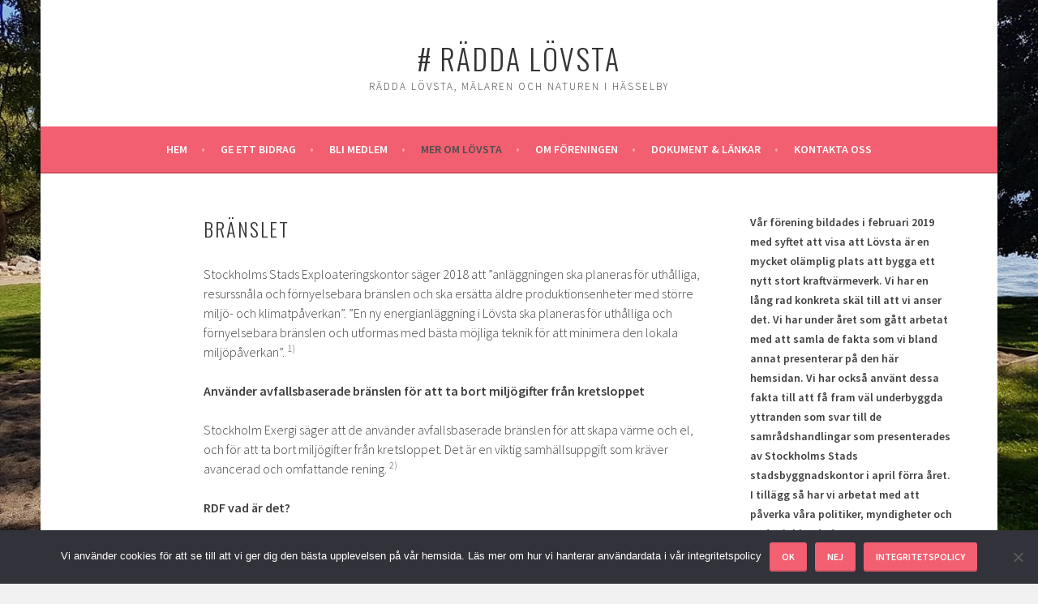

--- FILE ---
content_type: text/html; charset=UTF-8
request_url: https://raddalovsta.se/mer-om-lovsta/branslet/
body_size: 20364
content:
<!DOCTYPE html>
<html lang="sv-SE">
<head>
<meta charset="UTF-8">
<meta name="viewport" content="width=device-width, initial-scale=1">
<link rel="profile" href="http://gmpg.org/xfn/11">
<link rel="pingback" href="https://raddalovsta.se/xmlrpc.php">
<meta name='robots' content='index, follow, max-image-preview:large, max-snippet:-1, max-video-preview:-1' />

	<!-- This site is optimized with the Yoast SEO plugin v26.8 - https://yoast.com/product/yoast-seo-wordpress/ -->
	<title>Bränslet - # rädda lövsta</title>
	<link rel="canonical" href="https://raddalovsta.se/mer-om-lovsta/branslet/" />
	<meta property="og:locale" content="sv_SE" />
	<meta property="og:type" content="article" />
	<meta property="og:title" content="Bränslet - # rädda lövsta" />
	<meta property="og:description" content="Stockholms Stads Exploateringskontor säger 2018 att ”anläggningen ska planeras för uthålliga, resurssnåla och förnyelsebara bränslen och ska ersätta äldre produktionsenheter med större miljö- och klimatpåverkan”. ”En ny energianläggning i Lövsta ska planeras för uthålliga och förnyelsebara bränslen och utformas med bästa möjliga teknik för att minimera den lokala miljöpåverkan”. 1) Använder avfallsbaserade bränslen för att &hellip; Fortsätt läsa Bränslet" />
	<meta property="og:url" content="https://raddalovsta.se/mer-om-lovsta/branslet/" />
	<meta property="og:site_name" content="# rädda lövsta" />
	<meta property="article:publisher" content="https://www.facebook.com/RaddaLovsta/" />
	<meta property="article:modified_time" content="2019-05-16T16:52:28+00:00" />
	<meta property="og:image" content="https://usercontent.one/wp/raddalovsta.se/wp-content/uploads/2019/04/brn1.png" />
	<meta name="twitter:card" content="summary_large_image" />
	<meta name="twitter:label1" content="Beräknad lästid" />
	<meta name="twitter:data1" content="5 minuter" />
	<script type="application/ld+json" class="yoast-schema-graph">{"@context":"https://schema.org","@graph":[{"@type":"WebPage","@id":"https://raddalovsta.se/mer-om-lovsta/branslet/","url":"https://raddalovsta.se/mer-om-lovsta/branslet/","name":"Bränslet - # rädda lövsta","isPartOf":{"@id":"https://raddalovsta.se/#website"},"primaryImageOfPage":{"@id":"https://raddalovsta.se/mer-om-lovsta/branslet/#primaryimage"},"image":{"@id":"https://raddalovsta.se/mer-om-lovsta/branslet/#primaryimage"},"thumbnailUrl":"https://raddalovsta.se/wp-content/uploads/2019/04/brn1.png","datePublished":"2019-04-27T19:43:49+00:00","dateModified":"2019-05-16T16:52:28+00:00","breadcrumb":{"@id":"https://raddalovsta.se/mer-om-lovsta/branslet/#breadcrumb"},"inLanguage":"sv-SE","potentialAction":[{"@type":"ReadAction","target":["https://raddalovsta.se/mer-om-lovsta/branslet/"]}]},{"@type":"ImageObject","inLanguage":"sv-SE","@id":"https://raddalovsta.se/mer-om-lovsta/branslet/#primaryimage","url":"https://raddalovsta.se/wp-content/uploads/2019/04/brn1.png","contentUrl":"https://raddalovsta.se/wp-content/uploads/2019/04/brn1.png","width":502,"height":306},{"@type":"BreadcrumbList","@id":"https://raddalovsta.se/mer-om-lovsta/branslet/#breadcrumb","itemListElement":[{"@type":"ListItem","position":1,"name":"Hem","item":"https://raddalovsta.se/"},{"@type":"ListItem","position":2,"name":"Mer om lövsta","item":"https://raddalovsta.se/mer-om-lovsta/"},{"@type":"ListItem","position":3,"name":"Bränslet"}]},{"@type":"WebSite","@id":"https://raddalovsta.se/#website","url":"https://raddalovsta.se/","name":"# rädda lövsta","description":"RÄDDA LÖVSTA, MÄLAREN OCH NATUREN I HÄSSELBY","potentialAction":[{"@type":"SearchAction","target":{"@type":"EntryPoint","urlTemplate":"https://raddalovsta.se/?s={search_term_string}"},"query-input":{"@type":"PropertyValueSpecification","valueRequired":true,"valueName":"search_term_string"}}],"inLanguage":"sv-SE"}]}</script>
	<!-- / Yoast SEO plugin. -->


<link rel='dns-prefetch' href='//fonts.googleapis.com' />
<link rel="alternate" type="application/rss+xml" title="# rädda lövsta &raquo; Webbflöde" href="https://raddalovsta.se/feed/" />
<link rel="alternate" type="application/rss+xml" title="# rädda lövsta &raquo; Kommentarsflöde" href="https://raddalovsta.se/comments/feed/" />
<link rel="alternate" title="oEmbed (JSON)" type="application/json+oembed" href="https://raddalovsta.se/wp-json/oembed/1.0/embed?url=https%3A%2F%2Fraddalovsta.se%2Fmer-om-lovsta%2Fbranslet%2F" />
<link rel="alternate" title="oEmbed (XML)" type="text/xml+oembed" href="https://raddalovsta.se/wp-json/oembed/1.0/embed?url=https%3A%2F%2Fraddalovsta.se%2Fmer-om-lovsta%2Fbranslet%2F&#038;format=xml" />
<style id='wp-img-auto-sizes-contain-inline-css' type='text/css'>
img:is([sizes=auto i],[sizes^="auto," i]){contain-intrinsic-size:3000px 1500px}
/*# sourceURL=wp-img-auto-sizes-contain-inline-css */
</style>
<style id='wp-emoji-styles-inline-css' type='text/css'>

	img.wp-smiley, img.emoji {
		display: inline !important;
		border: none !important;
		box-shadow: none !important;
		height: 1em !important;
		width: 1em !important;
		margin: 0 0.07em !important;
		vertical-align: -0.1em !important;
		background: none !important;
		padding: 0 !important;
	}
/*# sourceURL=wp-emoji-styles-inline-css */
</style>
<style id='wp-block-library-inline-css' type='text/css'>
:root{--wp-block-synced-color:#7a00df;--wp-block-synced-color--rgb:122,0,223;--wp-bound-block-color:var(--wp-block-synced-color);--wp-editor-canvas-background:#ddd;--wp-admin-theme-color:#007cba;--wp-admin-theme-color--rgb:0,124,186;--wp-admin-theme-color-darker-10:#006ba1;--wp-admin-theme-color-darker-10--rgb:0,107,160.5;--wp-admin-theme-color-darker-20:#005a87;--wp-admin-theme-color-darker-20--rgb:0,90,135;--wp-admin-border-width-focus:2px}@media (min-resolution:192dpi){:root{--wp-admin-border-width-focus:1.5px}}.wp-element-button{cursor:pointer}:root .has-very-light-gray-background-color{background-color:#eee}:root .has-very-dark-gray-background-color{background-color:#313131}:root .has-very-light-gray-color{color:#eee}:root .has-very-dark-gray-color{color:#313131}:root .has-vivid-green-cyan-to-vivid-cyan-blue-gradient-background{background:linear-gradient(135deg,#00d084,#0693e3)}:root .has-purple-crush-gradient-background{background:linear-gradient(135deg,#34e2e4,#4721fb 50%,#ab1dfe)}:root .has-hazy-dawn-gradient-background{background:linear-gradient(135deg,#faaca8,#dad0ec)}:root .has-subdued-olive-gradient-background{background:linear-gradient(135deg,#fafae1,#67a671)}:root .has-atomic-cream-gradient-background{background:linear-gradient(135deg,#fdd79a,#004a59)}:root .has-nightshade-gradient-background{background:linear-gradient(135deg,#330968,#31cdcf)}:root .has-midnight-gradient-background{background:linear-gradient(135deg,#020381,#2874fc)}:root{--wp--preset--font-size--normal:16px;--wp--preset--font-size--huge:42px}.has-regular-font-size{font-size:1em}.has-larger-font-size{font-size:2.625em}.has-normal-font-size{font-size:var(--wp--preset--font-size--normal)}.has-huge-font-size{font-size:var(--wp--preset--font-size--huge)}.has-text-align-center{text-align:center}.has-text-align-left{text-align:left}.has-text-align-right{text-align:right}.has-fit-text{white-space:nowrap!important}#end-resizable-editor-section{display:none}.aligncenter{clear:both}.items-justified-left{justify-content:flex-start}.items-justified-center{justify-content:center}.items-justified-right{justify-content:flex-end}.items-justified-space-between{justify-content:space-between}.screen-reader-text{border:0;clip-path:inset(50%);height:1px;margin:-1px;overflow:hidden;padding:0;position:absolute;width:1px;word-wrap:normal!important}.screen-reader-text:focus{background-color:#ddd;clip-path:none;color:#444;display:block;font-size:1em;height:auto;left:5px;line-height:normal;padding:15px 23px 14px;text-decoration:none;top:5px;width:auto;z-index:100000}html :where(.has-border-color){border-style:solid}html :where([style*=border-top-color]){border-top-style:solid}html :where([style*=border-right-color]){border-right-style:solid}html :where([style*=border-bottom-color]){border-bottom-style:solid}html :where([style*=border-left-color]){border-left-style:solid}html :where([style*=border-width]){border-style:solid}html :where([style*=border-top-width]){border-top-style:solid}html :where([style*=border-right-width]){border-right-style:solid}html :where([style*=border-bottom-width]){border-bottom-style:solid}html :where([style*=border-left-width]){border-left-style:solid}html :where(img[class*=wp-image-]){height:auto;max-width:100%}:where(figure){margin:0 0 1em}html :where(.is-position-sticky){--wp-admin--admin-bar--position-offset:var(--wp-admin--admin-bar--height,0px)}@media screen and (max-width:600px){html :where(.is-position-sticky){--wp-admin--admin-bar--position-offset:0px}}

/*# sourceURL=wp-block-library-inline-css */
</style><style id='wp-block-image-inline-css' type='text/css'>
.wp-block-image>a,.wp-block-image>figure>a{display:inline-block}.wp-block-image img{box-sizing:border-box;height:auto;max-width:100%;vertical-align:bottom}@media not (prefers-reduced-motion){.wp-block-image img.hide{visibility:hidden}.wp-block-image img.show{animation:show-content-image .4s}}.wp-block-image[style*=border-radius] img,.wp-block-image[style*=border-radius]>a{border-radius:inherit}.wp-block-image.has-custom-border img{box-sizing:border-box}.wp-block-image.aligncenter{text-align:center}.wp-block-image.alignfull>a,.wp-block-image.alignwide>a{width:100%}.wp-block-image.alignfull img,.wp-block-image.alignwide img{height:auto;width:100%}.wp-block-image .aligncenter,.wp-block-image .alignleft,.wp-block-image .alignright,.wp-block-image.aligncenter,.wp-block-image.alignleft,.wp-block-image.alignright{display:table}.wp-block-image .aligncenter>figcaption,.wp-block-image .alignleft>figcaption,.wp-block-image .alignright>figcaption,.wp-block-image.aligncenter>figcaption,.wp-block-image.alignleft>figcaption,.wp-block-image.alignright>figcaption{caption-side:bottom;display:table-caption}.wp-block-image .alignleft{float:left;margin:.5em 1em .5em 0}.wp-block-image .alignright{float:right;margin:.5em 0 .5em 1em}.wp-block-image .aligncenter{margin-left:auto;margin-right:auto}.wp-block-image :where(figcaption){margin-bottom:1em;margin-top:.5em}.wp-block-image.is-style-circle-mask img{border-radius:9999px}@supports ((-webkit-mask-image:none) or (mask-image:none)) or (-webkit-mask-image:none){.wp-block-image.is-style-circle-mask img{border-radius:0;-webkit-mask-image:url('data:image/svg+xml;utf8,<svg viewBox="0 0 100 100" xmlns="http://www.w3.org/2000/svg"><circle cx="50" cy="50" r="50"/></svg>');mask-image:url('data:image/svg+xml;utf8,<svg viewBox="0 0 100 100" xmlns="http://www.w3.org/2000/svg"><circle cx="50" cy="50" r="50"/></svg>');mask-mode:alpha;-webkit-mask-position:center;mask-position:center;-webkit-mask-repeat:no-repeat;mask-repeat:no-repeat;-webkit-mask-size:contain;mask-size:contain}}:root :where(.wp-block-image.is-style-rounded img,.wp-block-image .is-style-rounded img){border-radius:9999px}.wp-block-image figure{margin:0}.wp-lightbox-container{display:flex;flex-direction:column;position:relative}.wp-lightbox-container img{cursor:zoom-in}.wp-lightbox-container img:hover+button{opacity:1}.wp-lightbox-container button{align-items:center;backdrop-filter:blur(16px) saturate(180%);background-color:#5a5a5a40;border:none;border-radius:4px;cursor:zoom-in;display:flex;height:20px;justify-content:center;opacity:0;padding:0;position:absolute;right:16px;text-align:center;top:16px;width:20px;z-index:100}@media not (prefers-reduced-motion){.wp-lightbox-container button{transition:opacity .2s ease}}.wp-lightbox-container button:focus-visible{outline:3px auto #5a5a5a40;outline:3px auto -webkit-focus-ring-color;outline-offset:3px}.wp-lightbox-container button:hover{cursor:pointer;opacity:1}.wp-lightbox-container button:focus{opacity:1}.wp-lightbox-container button:focus,.wp-lightbox-container button:hover,.wp-lightbox-container button:not(:hover):not(:active):not(.has-background){background-color:#5a5a5a40;border:none}.wp-lightbox-overlay{box-sizing:border-box;cursor:zoom-out;height:100vh;left:0;overflow:hidden;position:fixed;top:0;visibility:hidden;width:100%;z-index:100000}.wp-lightbox-overlay .close-button{align-items:center;cursor:pointer;display:flex;justify-content:center;min-height:40px;min-width:40px;padding:0;position:absolute;right:calc(env(safe-area-inset-right) + 16px);top:calc(env(safe-area-inset-top) + 16px);z-index:5000000}.wp-lightbox-overlay .close-button:focus,.wp-lightbox-overlay .close-button:hover,.wp-lightbox-overlay .close-button:not(:hover):not(:active):not(.has-background){background:none;border:none}.wp-lightbox-overlay .lightbox-image-container{height:var(--wp--lightbox-container-height);left:50%;overflow:hidden;position:absolute;top:50%;transform:translate(-50%,-50%);transform-origin:top left;width:var(--wp--lightbox-container-width);z-index:9999999999}.wp-lightbox-overlay .wp-block-image{align-items:center;box-sizing:border-box;display:flex;height:100%;justify-content:center;margin:0;position:relative;transform-origin:0 0;width:100%;z-index:3000000}.wp-lightbox-overlay .wp-block-image img{height:var(--wp--lightbox-image-height);min-height:var(--wp--lightbox-image-height);min-width:var(--wp--lightbox-image-width);width:var(--wp--lightbox-image-width)}.wp-lightbox-overlay .wp-block-image figcaption{display:none}.wp-lightbox-overlay button{background:none;border:none}.wp-lightbox-overlay .scrim{background-color:#fff;height:100%;opacity:.9;position:absolute;width:100%;z-index:2000000}.wp-lightbox-overlay.active{visibility:visible}@media not (prefers-reduced-motion){.wp-lightbox-overlay.active{animation:turn-on-visibility .25s both}.wp-lightbox-overlay.active img{animation:turn-on-visibility .35s both}.wp-lightbox-overlay.show-closing-animation:not(.active){animation:turn-off-visibility .35s both}.wp-lightbox-overlay.show-closing-animation:not(.active) img{animation:turn-off-visibility .25s both}.wp-lightbox-overlay.zoom.active{animation:none;opacity:1;visibility:visible}.wp-lightbox-overlay.zoom.active .lightbox-image-container{animation:lightbox-zoom-in .4s}.wp-lightbox-overlay.zoom.active .lightbox-image-container img{animation:none}.wp-lightbox-overlay.zoom.active .scrim{animation:turn-on-visibility .4s forwards}.wp-lightbox-overlay.zoom.show-closing-animation:not(.active){animation:none}.wp-lightbox-overlay.zoom.show-closing-animation:not(.active) .lightbox-image-container{animation:lightbox-zoom-out .4s}.wp-lightbox-overlay.zoom.show-closing-animation:not(.active) .lightbox-image-container img{animation:none}.wp-lightbox-overlay.zoom.show-closing-animation:not(.active) .scrim{animation:turn-off-visibility .4s forwards}}@keyframes show-content-image{0%{visibility:hidden}99%{visibility:hidden}to{visibility:visible}}@keyframes turn-on-visibility{0%{opacity:0}to{opacity:1}}@keyframes turn-off-visibility{0%{opacity:1;visibility:visible}99%{opacity:0;visibility:visible}to{opacity:0;visibility:hidden}}@keyframes lightbox-zoom-in{0%{transform:translate(calc((-100vw + var(--wp--lightbox-scrollbar-width))/2 + var(--wp--lightbox-initial-left-position)),calc(-50vh + var(--wp--lightbox-initial-top-position))) scale(var(--wp--lightbox-scale))}to{transform:translate(-50%,-50%) scale(1)}}@keyframes lightbox-zoom-out{0%{transform:translate(-50%,-50%) scale(1);visibility:visible}99%{visibility:visible}to{transform:translate(calc((-100vw + var(--wp--lightbox-scrollbar-width))/2 + var(--wp--lightbox-initial-left-position)),calc(-50vh + var(--wp--lightbox-initial-top-position))) scale(var(--wp--lightbox-scale));visibility:hidden}}
/*# sourceURL=https://raddalovsta.se/wp-includes/blocks/image/style.min.css */
</style>
<style id='global-styles-inline-css' type='text/css'>
:root{--wp--preset--aspect-ratio--square: 1;--wp--preset--aspect-ratio--4-3: 4/3;--wp--preset--aspect-ratio--3-4: 3/4;--wp--preset--aspect-ratio--3-2: 3/2;--wp--preset--aspect-ratio--2-3: 2/3;--wp--preset--aspect-ratio--16-9: 16/9;--wp--preset--aspect-ratio--9-16: 9/16;--wp--preset--color--black: #000000;--wp--preset--color--cyan-bluish-gray: #abb8c3;--wp--preset--color--white: #ffffff;--wp--preset--color--pale-pink: #f78da7;--wp--preset--color--vivid-red: #cf2e2e;--wp--preset--color--luminous-vivid-orange: #ff6900;--wp--preset--color--luminous-vivid-amber: #fcb900;--wp--preset--color--light-green-cyan: #7bdcb5;--wp--preset--color--vivid-green-cyan: #00d084;--wp--preset--color--pale-cyan-blue: #8ed1fc;--wp--preset--color--vivid-cyan-blue: #0693e3;--wp--preset--color--vivid-purple: #9b51e0;--wp--preset--gradient--vivid-cyan-blue-to-vivid-purple: linear-gradient(135deg,rgb(6,147,227) 0%,rgb(155,81,224) 100%);--wp--preset--gradient--light-green-cyan-to-vivid-green-cyan: linear-gradient(135deg,rgb(122,220,180) 0%,rgb(0,208,130) 100%);--wp--preset--gradient--luminous-vivid-amber-to-luminous-vivid-orange: linear-gradient(135deg,rgb(252,185,0) 0%,rgb(255,105,0) 100%);--wp--preset--gradient--luminous-vivid-orange-to-vivid-red: linear-gradient(135deg,rgb(255,105,0) 0%,rgb(207,46,46) 100%);--wp--preset--gradient--very-light-gray-to-cyan-bluish-gray: linear-gradient(135deg,rgb(238,238,238) 0%,rgb(169,184,195) 100%);--wp--preset--gradient--cool-to-warm-spectrum: linear-gradient(135deg,rgb(74,234,220) 0%,rgb(151,120,209) 20%,rgb(207,42,186) 40%,rgb(238,44,130) 60%,rgb(251,105,98) 80%,rgb(254,248,76) 100%);--wp--preset--gradient--blush-light-purple: linear-gradient(135deg,rgb(255,206,236) 0%,rgb(152,150,240) 100%);--wp--preset--gradient--blush-bordeaux: linear-gradient(135deg,rgb(254,205,165) 0%,rgb(254,45,45) 50%,rgb(107,0,62) 100%);--wp--preset--gradient--luminous-dusk: linear-gradient(135deg,rgb(255,203,112) 0%,rgb(199,81,192) 50%,rgb(65,88,208) 100%);--wp--preset--gradient--pale-ocean: linear-gradient(135deg,rgb(255,245,203) 0%,rgb(182,227,212) 50%,rgb(51,167,181) 100%);--wp--preset--gradient--electric-grass: linear-gradient(135deg,rgb(202,248,128) 0%,rgb(113,206,126) 100%);--wp--preset--gradient--midnight: linear-gradient(135deg,rgb(2,3,129) 0%,rgb(40,116,252) 100%);--wp--preset--font-size--small: 13px;--wp--preset--font-size--medium: 20px;--wp--preset--font-size--large: 36px;--wp--preset--font-size--x-large: 42px;--wp--preset--spacing--20: 0.44rem;--wp--preset--spacing--30: 0.67rem;--wp--preset--spacing--40: 1rem;--wp--preset--spacing--50: 1.5rem;--wp--preset--spacing--60: 2.25rem;--wp--preset--spacing--70: 3.38rem;--wp--preset--spacing--80: 5.06rem;--wp--preset--shadow--natural: 6px 6px 9px rgba(0, 0, 0, 0.2);--wp--preset--shadow--deep: 12px 12px 50px rgba(0, 0, 0, 0.4);--wp--preset--shadow--sharp: 6px 6px 0px rgba(0, 0, 0, 0.2);--wp--preset--shadow--outlined: 6px 6px 0px -3px rgb(255, 255, 255), 6px 6px rgb(0, 0, 0);--wp--preset--shadow--crisp: 6px 6px 0px rgb(0, 0, 0);}:where(.is-layout-flex){gap: 0.5em;}:where(.is-layout-grid){gap: 0.5em;}body .is-layout-flex{display: flex;}.is-layout-flex{flex-wrap: wrap;align-items: center;}.is-layout-flex > :is(*, div){margin: 0;}body .is-layout-grid{display: grid;}.is-layout-grid > :is(*, div){margin: 0;}:where(.wp-block-columns.is-layout-flex){gap: 2em;}:where(.wp-block-columns.is-layout-grid){gap: 2em;}:where(.wp-block-post-template.is-layout-flex){gap: 1.25em;}:where(.wp-block-post-template.is-layout-grid){gap: 1.25em;}.has-black-color{color: var(--wp--preset--color--black) !important;}.has-cyan-bluish-gray-color{color: var(--wp--preset--color--cyan-bluish-gray) !important;}.has-white-color{color: var(--wp--preset--color--white) !important;}.has-pale-pink-color{color: var(--wp--preset--color--pale-pink) !important;}.has-vivid-red-color{color: var(--wp--preset--color--vivid-red) !important;}.has-luminous-vivid-orange-color{color: var(--wp--preset--color--luminous-vivid-orange) !important;}.has-luminous-vivid-amber-color{color: var(--wp--preset--color--luminous-vivid-amber) !important;}.has-light-green-cyan-color{color: var(--wp--preset--color--light-green-cyan) !important;}.has-vivid-green-cyan-color{color: var(--wp--preset--color--vivid-green-cyan) !important;}.has-pale-cyan-blue-color{color: var(--wp--preset--color--pale-cyan-blue) !important;}.has-vivid-cyan-blue-color{color: var(--wp--preset--color--vivid-cyan-blue) !important;}.has-vivid-purple-color{color: var(--wp--preset--color--vivid-purple) !important;}.has-black-background-color{background-color: var(--wp--preset--color--black) !important;}.has-cyan-bluish-gray-background-color{background-color: var(--wp--preset--color--cyan-bluish-gray) !important;}.has-white-background-color{background-color: var(--wp--preset--color--white) !important;}.has-pale-pink-background-color{background-color: var(--wp--preset--color--pale-pink) !important;}.has-vivid-red-background-color{background-color: var(--wp--preset--color--vivid-red) !important;}.has-luminous-vivid-orange-background-color{background-color: var(--wp--preset--color--luminous-vivid-orange) !important;}.has-luminous-vivid-amber-background-color{background-color: var(--wp--preset--color--luminous-vivid-amber) !important;}.has-light-green-cyan-background-color{background-color: var(--wp--preset--color--light-green-cyan) !important;}.has-vivid-green-cyan-background-color{background-color: var(--wp--preset--color--vivid-green-cyan) !important;}.has-pale-cyan-blue-background-color{background-color: var(--wp--preset--color--pale-cyan-blue) !important;}.has-vivid-cyan-blue-background-color{background-color: var(--wp--preset--color--vivid-cyan-blue) !important;}.has-vivid-purple-background-color{background-color: var(--wp--preset--color--vivid-purple) !important;}.has-black-border-color{border-color: var(--wp--preset--color--black) !important;}.has-cyan-bluish-gray-border-color{border-color: var(--wp--preset--color--cyan-bluish-gray) !important;}.has-white-border-color{border-color: var(--wp--preset--color--white) !important;}.has-pale-pink-border-color{border-color: var(--wp--preset--color--pale-pink) !important;}.has-vivid-red-border-color{border-color: var(--wp--preset--color--vivid-red) !important;}.has-luminous-vivid-orange-border-color{border-color: var(--wp--preset--color--luminous-vivid-orange) !important;}.has-luminous-vivid-amber-border-color{border-color: var(--wp--preset--color--luminous-vivid-amber) !important;}.has-light-green-cyan-border-color{border-color: var(--wp--preset--color--light-green-cyan) !important;}.has-vivid-green-cyan-border-color{border-color: var(--wp--preset--color--vivid-green-cyan) !important;}.has-pale-cyan-blue-border-color{border-color: var(--wp--preset--color--pale-cyan-blue) !important;}.has-vivid-cyan-blue-border-color{border-color: var(--wp--preset--color--vivid-cyan-blue) !important;}.has-vivid-purple-border-color{border-color: var(--wp--preset--color--vivid-purple) !important;}.has-vivid-cyan-blue-to-vivid-purple-gradient-background{background: var(--wp--preset--gradient--vivid-cyan-blue-to-vivid-purple) !important;}.has-light-green-cyan-to-vivid-green-cyan-gradient-background{background: var(--wp--preset--gradient--light-green-cyan-to-vivid-green-cyan) !important;}.has-luminous-vivid-amber-to-luminous-vivid-orange-gradient-background{background: var(--wp--preset--gradient--luminous-vivid-amber-to-luminous-vivid-orange) !important;}.has-luminous-vivid-orange-to-vivid-red-gradient-background{background: var(--wp--preset--gradient--luminous-vivid-orange-to-vivid-red) !important;}.has-very-light-gray-to-cyan-bluish-gray-gradient-background{background: var(--wp--preset--gradient--very-light-gray-to-cyan-bluish-gray) !important;}.has-cool-to-warm-spectrum-gradient-background{background: var(--wp--preset--gradient--cool-to-warm-spectrum) !important;}.has-blush-light-purple-gradient-background{background: var(--wp--preset--gradient--blush-light-purple) !important;}.has-blush-bordeaux-gradient-background{background: var(--wp--preset--gradient--blush-bordeaux) !important;}.has-luminous-dusk-gradient-background{background: var(--wp--preset--gradient--luminous-dusk) !important;}.has-pale-ocean-gradient-background{background: var(--wp--preset--gradient--pale-ocean) !important;}.has-electric-grass-gradient-background{background: var(--wp--preset--gradient--electric-grass) !important;}.has-midnight-gradient-background{background: var(--wp--preset--gradient--midnight) !important;}.has-small-font-size{font-size: var(--wp--preset--font-size--small) !important;}.has-medium-font-size{font-size: var(--wp--preset--font-size--medium) !important;}.has-large-font-size{font-size: var(--wp--preset--font-size--large) !important;}.has-x-large-font-size{font-size: var(--wp--preset--font-size--x-large) !important;}
/*# sourceURL=global-styles-inline-css */
</style>

<style id='classic-theme-styles-inline-css' type='text/css'>
/*! This file is auto-generated */
.wp-block-button__link{color:#fff;background-color:#32373c;border-radius:9999px;box-shadow:none;text-decoration:none;padding:calc(.667em + 2px) calc(1.333em + 2px);font-size:1.125em}.wp-block-file__button{background:#32373c;color:#fff;text-decoration:none}
/*# sourceURL=/wp-includes/css/classic-themes.min.css */
</style>
<link rel='stylesheet' id='cookie-notice-front-css' href='https://usercontent.one/wp/raddalovsta.se/wp-content/plugins/cookie-notice/css/front.min.css?ver=2.5.11' type='text/css' media='all' />
<link rel='stylesheet' id='SFSImainCss-css' href='https://usercontent.one/wp/raddalovsta.se/wp-content/plugins/ultimate-social-media-icons/css/sfsi-style.css?ver=2.9.6' type='text/css' media='all' />
<link rel='stylesheet' id='sela-fonts-css' href='https://fonts.googleapis.com/css?family=Source+Sans+Pro%3A300%2C300italic%2C400%2C400italic%2C600%7CDroid+Serif%3A400%2C400italic%7COswald%3A300%2C400&#038;subset=latin%2Clatin-ext' type='text/css' media='all' />
<link rel='stylesheet' id='genericons-css' href='https://usercontent.one/wp/raddalovsta.se/wp-content/themes/sela/fonts/genericons.css?ver=3.4.1' type='text/css' media='all' />
<link rel='stylesheet' id='sela-style-css' href='https://usercontent.one/wp/raddalovsta.se/wp-content/themes/sela/style.css?ver=6.9' type='text/css' media='all' />
<style id='sela-style-inline-css' type='text/css'>
.site-branding { background-image: url(https://usercontent.one/wp/raddalovsta.se/wp-content/uploads/2019/02/1pixel.jpg); }
/*# sourceURL=sela-style-inline-css */
</style>
<link rel='stylesheet' id='newsletter-css' href='https://usercontent.one/wp/raddalovsta.se/wp-content/plugins/newsletter/style.css?ver=9.1.1' type='text/css' media='all' />
<link rel='stylesheet' id='tmm-css' href='https://usercontent.one/wp/raddalovsta.se/wp-content/plugins/team-members/inc/css/tmm_style.css?ver=6.9' type='text/css' media='all' />
<link rel='stylesheet' id='wp-block-paragraph-css' href='https://raddalovsta.se/wp-includes/blocks/paragraph/style.min.css?ver=6.9' type='text/css' media='all' />
<link rel='stylesheet' id='wp-block-list-css' href='https://raddalovsta.se/wp-includes/blocks/list/style.min.css?ver=6.9' type='text/css' media='all' />
<script type="text/javascript" src="https://raddalovsta.se/wp-includes/js/jquery/jquery.min.js?ver=3.7.1" id="jquery-core-js"></script>
<script type="text/javascript" src="https://raddalovsta.se/wp-includes/js/jquery/jquery-migrate.min.js?ver=3.4.1" id="jquery-migrate-js"></script>
<link rel="https://api.w.org/" href="https://raddalovsta.se/wp-json/" /><link rel="alternate" title="JSON" type="application/json" href="https://raddalovsta.se/wp-json/wp/v2/pages/419" /><link rel="EditURI" type="application/rsd+xml" title="RSD" href="https://raddalovsta.se/xmlrpc.php?rsd" />
<meta name="generator" content="WordPress 6.9" />
<link rel='shortlink' href='https://raddalovsta.se/?p=419' />
<style>[class*=" icon-oc-"],[class^=icon-oc-]{speak:none;font-style:normal;font-weight:400;font-variant:normal;text-transform:none;line-height:1;-webkit-font-smoothing:antialiased;-moz-osx-font-smoothing:grayscale}.icon-oc-one-com-white-32px-fill:before{content:"901"}.icon-oc-one-com:before{content:"900"}#one-com-icon,.toplevel_page_onecom-wp .wp-menu-image{speak:none;display:flex;align-items:center;justify-content:center;text-transform:none;line-height:1;-webkit-font-smoothing:antialiased;-moz-osx-font-smoothing:grayscale}.onecom-wp-admin-bar-item>a,.toplevel_page_onecom-wp>.wp-menu-name{font-size:16px;font-weight:400;line-height:1}.toplevel_page_onecom-wp>.wp-menu-name img{width:69px;height:9px;}.wp-submenu-wrap.wp-submenu>.wp-submenu-head>img{width:88px;height:auto}.onecom-wp-admin-bar-item>a img{height:7px!important}.onecom-wp-admin-bar-item>a img,.toplevel_page_onecom-wp>.wp-menu-name img{opacity:.8}.onecom-wp-admin-bar-item.hover>a img,.toplevel_page_onecom-wp.wp-has-current-submenu>.wp-menu-name img,li.opensub>a.toplevel_page_onecom-wp>.wp-menu-name img{opacity:1}#one-com-icon:before,.onecom-wp-admin-bar-item>a:before,.toplevel_page_onecom-wp>.wp-menu-image:before{content:'';position:static!important;background-color:rgba(240,245,250,.4);border-radius:102px;width:18px;height:18px;padding:0!important}.onecom-wp-admin-bar-item>a:before{width:14px;height:14px}.onecom-wp-admin-bar-item.hover>a:before,.toplevel_page_onecom-wp.opensub>a>.wp-menu-image:before,.toplevel_page_onecom-wp.wp-has-current-submenu>.wp-menu-image:before{background-color:#76b82a}.onecom-wp-admin-bar-item>a{display:inline-flex!important;align-items:center;justify-content:center}#one-com-logo-wrapper{font-size:4em}#one-com-icon{vertical-align:middle}.imagify-welcome{display:none !important;}</style><meta name="follow.[base64]" content="912aA1ybTuST9MFxz8LG"/><!-- Analytics by WP Statistics - https://wp-statistics.com -->
      <meta name="onesignal" content="wordpress-plugin"/>
            <script>

      window.OneSignalDeferred = window.OneSignalDeferred || [];

      OneSignalDeferred.push(function(OneSignal) {
        var oneSignal_options = {};
        window._oneSignalInitOptions = oneSignal_options;

        oneSignal_options['serviceWorkerParam'] = { scope: '/' };
oneSignal_options['serviceWorkerPath'] = 'OneSignalSDKWorker.js.php';

        OneSignal.Notifications.setDefaultUrl("https://raddalovsta.se");

        oneSignal_options['wordpress'] = true;
oneSignal_options['appId'] = '09024134-3fab-461b-9a48-1bf703e79fc6';
oneSignal_options['allowLocalhostAsSecureOrigin'] = true;
oneSignal_options['welcomeNotification'] = { };
oneSignal_options['welcomeNotification']['title'] = "";
oneSignal_options['welcomeNotification']['message'] = "Tack för att du prenumererar på pushnotiser från oss!";
oneSignal_options['path'] = "https://raddalovsta.se/wp-content/plugins/onesignal-free-web-push-notifications/sdk_files/";
oneSignal_options['safari_web_id'] = "web.onesignal.auto.42873e37-42b9-4e5d-9423-af83e9e44ff4";
oneSignal_options['persistNotification'] = true;
oneSignal_options['promptOptions'] = { };
oneSignal_options['notifyButton'] = { };
oneSignal_options['notifyButton']['enable'] = true;
oneSignal_options['notifyButton']['position'] = 'bottom-right';
oneSignal_options['notifyButton']['theme'] = 'default';
oneSignal_options['notifyButton']['size'] = 'large';
oneSignal_options['notifyButton']['showCredit'] = true;
oneSignal_options['notifyButton']['text'] = {};
oneSignal_options['notifyButton']['text']['tip.state.unsubscribed'] = 'Prenumerera på nyheter';
oneSignal_options['notifyButton']['text']['tip.state.subscribed'] = 'Du prenumererar nu på pushnotiser';
oneSignal_options['notifyButton']['text']['tip.state.blocked'] = 'Du har blockerat pushnotiser';
oneSignal_options['notifyButton']['text']['message.action.subscribed'] = 'Tack för att du prenumererar på våra pushnotiser';
oneSignal_options['notifyButton']['text']['message.action.resubscribed'] = 'Du har aktiverat pushnotiser';
oneSignal_options['notifyButton']['text']['message.action.unsubscribed'] = 'Du får inga fler pushnotiser';
oneSignal_options['notifyButton']['text']['dialog.main.title'] = 'Hantera pushnotiser';
oneSignal_options['notifyButton']['text']['dialog.main.button.subscribe'] = 'Prenumerera';
oneSignal_options['notifyButton']['text']['dialog.main.button.unsubscribe'] = 'Avsluta prenumeration';
              OneSignal.init(window._oneSignalInitOptions);
              OneSignal.Slidedown.promptPush()      });

      function documentInitOneSignal() {
        var oneSignal_elements = document.getElementsByClassName("OneSignal-prompt");

        var oneSignalLinkClickHandler = function(event) { OneSignal.Notifications.requestPermission(); event.preventDefault(); };        for(var i = 0; i < oneSignal_elements.length; i++)
          oneSignal_elements[i].addEventListener('click', oneSignalLinkClickHandler, false);
      }

      if (document.readyState === 'complete') {
           documentInitOneSignal();
      }
      else {
           window.addEventListener("load", function(event){
               documentInitOneSignal();
          });
      }
    </script>
<style type="text/css" id="custom-background-css">
body.custom-background { background-image: url("https://www.raddalovsta.se/wp-content/uploads/2019/02/49690806_2127910253896736_1843615399002767360_o.jpg"); background-position: left top; background-size: cover; background-repeat: no-repeat; background-attachment: fixed; }
</style>
	<link rel="icon" href="https://usercontent.one/wp/raddalovsta.se/wp-content/uploads/2022/09/cropped-RL-l-32x32.jpg" sizes="32x32" />
<link rel="icon" href="https://usercontent.one/wp/raddalovsta.se/wp-content/uploads/2022/09/cropped-RL-l-192x192.jpg" sizes="192x192" />
<link rel="apple-touch-icon" href="https://usercontent.one/wp/raddalovsta.se/wp-content/uploads/2022/09/cropped-RL-l-180x180.jpg" />
<meta name="msapplication-TileImage" content="https://usercontent.one/wp/raddalovsta.se/wp-content/uploads/2022/09/cropped-RL-l-270x270.jpg" />
</head>

<body class="wp-singular page-template-default page page-id-419 page-child parent-pageid-415 custom-background wp-theme-sela cookies-not-set sfsi_actvite_theme_default not-multi-author display-header-text comments-closed">
<div id="page" class="hfeed site">
	<header id="masthead" class="site-header" role="banner">
		<a class="skip-link screen-reader-text" href="#content" title="Gå till innehåll">Gå till innehåll</a>

		<div class="site-branding">
						<h1 class="site-title"><a href="https://raddalovsta.se/" title="# rädda lövsta" rel="home"># rädda lövsta</a></h1>
							<h2 class="site-description">RÄDDA LÖVSTA, MÄLAREN OCH NATUREN I HÄSSELBY</h2>
					</div><!-- .site-branding -->

		<nav id="site-navigation" class="main-navigation" role="navigation">
			<button class="menu-toggle" aria-controls="menu" aria-expanded="false">Meny</button>
			<div class="menu-meny-container"><ul id="menu-meny" class="menu"><li id="menu-item-80" class="menu-item menu-item-type-custom menu-item-object-custom menu-item-80"><a href="https://www.raddalovsta.se">Hem</a></li>
<li id="menu-item-1030" class="menu-item menu-item-type-post_type menu-item-object-page menu-item-1030"><a href="https://raddalovsta.se/ge-ett-bidrag/">Ge ett bidrag</a></li>
<li id="menu-item-191" class="menu-item menu-item-type-post_type menu-item-object-page menu-item-191"><a href="https://raddalovsta.se/bli-medlem/">Bli medlem</a></li>
<li id="menu-item-418" class="menu-item menu-item-type-post_type menu-item-object-page current-page-ancestor current-menu-ancestor current-menu-parent current-page-parent current_page_parent current_page_ancestor menu-item-has-children menu-item-418"><a href="https://raddalovsta.se/mer-om-lovsta/">Mer om lövsta</a>
<ul class="sub-menu">
	<li id="menu-item-677" class="menu-item menu-item-type-post_type menu-item-object-page menu-item-677"><a href="https://raddalovsta.se/mer-om-lovsta/alternativ-till-lovsta/">Alternativ till Lövsta</a></li>
	<li id="menu-item-578" class="menu-item menu-item-type-post_type menu-item-object-page menu-item-578"><a href="https://raddalovsta.se/mer-om-lovsta/marken-deponierna/">Marken &#038; Deponierna</a></li>
	<li id="menu-item-421" class="menu-item menu-item-type-post_type menu-item-object-page current-menu-item page_item page-item-419 current_page_item menu-item-421"><a href="https://raddalovsta.se/mer-om-lovsta/branslet/" aria-current="page">Bränslet</a></li>
	<li id="menu-item-426" class="menu-item menu-item-type-post_type menu-item-object-page menu-item-426"><a href="https://raddalovsta.se/mer-om-lovsta/transporter/">Transporter</a></li>
	<li id="menu-item-441" class="menu-item menu-item-type-post_type menu-item-object-page menu-item-441"><a href="https://raddalovsta.se/mer-om-lovsta/vattenskydd/">Vattenskydd</a></li>
	<li id="menu-item-752" class="menu-item menu-item-type-post_type menu-item-object-page menu-item-752"><a href="https://raddalovsta.se/mer-om-lovsta/risker-och-sakerhet/">Risker och säkerhet</a></li>
	<li id="menu-item-772" class="menu-item menu-item-type-post_type menu-item-object-page menu-item-772"><a href="https://raddalovsta.se/mer-om-lovsta/utslapp-till-luft/">Utsläpp till luft</a></li>
	<li id="menu-item-845" class="menu-item menu-item-type-post_type menu-item-object-page menu-item-845"><a href="https://raddalovsta.se/natur-och-kulturmiljo-samt-friluftsliv/">Natur- och kulturmiljö samt friluftsliv</a></li>
</ul>
</li>
<li id="menu-item-190" class="menu-item menu-item-type-post_type menu-item-object-page menu-item-has-children menu-item-190"><a href="https://raddalovsta.se/om-oss/">Om Föreningen</a>
<ul class="sub-menu">
	<li id="menu-item-219" class="menu-item menu-item-type-post_type menu-item-object-page menu-item-219"><a href="https://raddalovsta.se/om-oss-2/">Om oss</a></li>
	<li id="menu-item-192" class="menu-item menu-item-type-post_type menu-item-object-page menu-item-privacy-policy menu-item-192"><a rel="privacy-policy" href="https://raddalovsta.se/integritetspolicy/">Integritetspolicy</a></li>
	<li id="menu-item-281" class="menu-item menu-item-type-post_type menu-item-object-page menu-item-281"><a href="https://raddalovsta.se/om-oss/">Om Föreningen</a></li>
	<li id="menu-item-368" class="menu-item menu-item-type-post_type menu-item-object-page menu-item-368"><a href="https://raddalovsta.se/exempelsida/">Vad vill vi</a></li>
	<li id="menu-item-237" class="menu-item menu-item-type-post_type menu-item-object-page menu-item-237"><a href="https://raddalovsta.se/om-oss/stadgar/">Stadgar</a></li>
</ul>
</li>
<li id="menu-item-683" class="menu-item menu-item-type-post_type menu-item-object-page menu-item-has-children menu-item-683"><a href="https://raddalovsta.se/dokument-lankar/">Dokument &#038; Länkar</a>
<ul class="sub-menu">
	<li id="menu-item-1157" class="menu-item menu-item-type-post_type menu-item-object-page menu-item-1157"><a href="https://raddalovsta.se/yttranden-till-mark-och-miljooverdomstolen-2024/">YTTRANDEN TILL MARK- OCH MILJÖÖVERDOMSTOLEN (2024)</a></li>
	<li id="menu-item-1089" class="menu-item menu-item-type-post_type menu-item-object-page menu-item-1089"><a href="https://raddalovsta.se/stockholm-exergis-komplettering-av-overklagandet-till-mark-och-miljooverdomstolen-mod/">Stockholm Exergis komplettering av överklagandet till Mark och miljööverdomstolen (MÖD)</a></li>
	<li id="menu-item-1052" class="menu-item menu-item-type-post_type menu-item-object-page menu-item-1052"><a href="https://raddalovsta.se/granskningsyttrande/">Granskningsyttrande över förslag till detaljplan</a></li>
	<li id="menu-item-954" class="menu-item menu-item-type-post_type menu-item-object-page menu-item-954"><a href="https://raddalovsta.se/stockholm-exergis-kompletteringar-till-mark-och-miljodomstolen/">Stockholm Exergis kompletteringar till Mark- och Miljödomstolen</a></li>
	<li id="menu-item-713" class="menu-item menu-item-type-post_type menu-item-object-page menu-item-713"><a href="https://raddalovsta.se/handlingar-nacka-tingsratt/">Yttranden till Mark- och miljödomstolen</a></li>
	<li id="menu-item-824" class="menu-item menu-item-type-post_type menu-item-object-page menu-item-824"><a href="https://raddalovsta.se/flygblad/">Flyer och anslag</a></li>
	<li id="menu-item-693" class="menu-item menu-item-type-post_type menu-item-object-page menu-item-693"><a href="https://raddalovsta.se/dokument-lankar/dokument/">Dokument</a></li>
	<li id="menu-item-684" class="menu-item menu-item-type-post_type menu-item-object-page menu-item-684"><a href="https://raddalovsta.se/dokument-lankar/fullmakt-och-sakagarbrev/">Fullmakt och sakägarbrev</a></li>
	<li id="menu-item-84" class="menu-item menu-item-type-post_type menu-item-object-page menu-item-84"><a href="https://raddalovsta.se/dokument-lankar/lankar/">Länkar</a></li>
</ul>
</li>
<li id="menu-item-280" class="menu-item menu-item-type-post_type menu-item-object-page menu-item-280"><a href="https://raddalovsta.se/kontakta-oss/">Kontakta oss</a></li>
</ul></div>		</nav><!-- #site-navigation -->
	</header><!-- #masthead -->

	<div id="content" class="site-content">

		
			

		
		
		<div class="content-wrapper without-featured-image">
			<div id="primary" class="content-area">
				<main id="main" class="site-main" role="main">

					
						
<article id="post-419" class="post-419 page type-page status-publish hentry without-featured-image">

	<header class="entry-header">
		<h1 class="entry-title">Bränslet</h1>
	</header><!-- .entry-header -->

	<div class="entry-content">
		
<p>Stockholms Stads Exploateringskontor säger 2018 att ”anläggningen ska planeras för uthålliga, resurssnåla och förnyelsebara bränslen och ska ersätta äldre produktionsenheter med större miljö- och klimatpåverkan”. ”En ny energianläggning i Lövsta ska planeras för uthålliga och förnyelsebara bränslen och utformas med bästa möjliga teknik för att minimera den lokala miljöpåverkan”. <sup>1)</sup></p>



<p><strong>Använder avfallsbaserade bränslen för att ta bort miljögifter från kretsloppet</strong></p>



<p>Stockholm Exergi säger att de använder avfallsbaserade bränslen för att skapa värme och el, och för att ta bort miljögifter från kretsloppet. Det är en viktig samhällsuppgift som kräver avancerad och omfattande rening. <sup>2)</sup></p>



<p><strong>RDF vad är det? </strong></p>



<ul class="wp-block-list"><li>Avfallsbaserat bränsle</li><li>Det finns ingen etablerad standard</li><li>Till stor del importerade från Norge, Storbritannien &amp; Irland</li><li>Ger väldigt mycket aska, som är klassat som miljöfarligt avfall</li><li>Ger extremt låga bränslekostnader</li></ul>



<p>Import av och förbränning i Sverige av avfallsbaserat bränsle, inklusive RDF, får enligt flera undersökningar en positiv inverkan på det globala klimatet, men det är nu omdebatterat.</p>



<p>Professor Göran Finnveden säger i Ny Teknik 13 mars 2017: Risken finns alltså att avfallsförbränningen blir en klimatpolitisk gökunge som äter upp utsläppsutrymmet för andra sektorer. Eftersom avfallsbranschen själv inte verkar ha några strategier är det nu viktigt att andra samhällsaktörer, inklusive politiker på nationell och kommunal nivå, agerar för att även avfallssektorn ska kunna minska sina utsläpp av växthusgaser. <sup>3)</sup></p>



<p><strong>Miljöproblem med avfallsbränsle och RDF</strong></p>



<p>Ett av de stora problemen med avfallsbränslet är när det ska transporteras och lossas. RDF-bränslet som är packat med plastfilm är något lättare att hantera men kan gå sönder i transporten och kräver därför rigorösa bestämmelser för den personal som ska hantera den. <sup>4) 5)</sup></p>



<p>För omgivningen så är det nog lukt som är det mest besvärande, men hanteringen drar också till sig skadedjur. Lokala miljömyndigheter brukar därför kräva att hanteringen ska ske så långt från bostäder som möjligt. <sup>6)</sup></p>



<figure class="wp-block-image"><img fetchpriority="high" decoding="async" width="502" height="306" src="https://usercontent.one/wp/raddalovsta.se/wp-content/uploads/2019/04/brn1.png" alt="" class="wp-image-422" srcset="https://usercontent.one/wp/raddalovsta.se/wp-content/uploads/2019/04/brn1.png 502w, https://usercontent.one/wp/raddalovsta.se/wp-content/uploads/2019/04/brn1-300x183.png 300w" sizes="(max-width: 502px) 100vw, 502px" /></figure>



<p><em>Boende nära en hamn i Wales i Storbritannien klagade på luktproblemen i </em><em><br></em><em>förbindelse med lastning av RDF-balar som skulle till Sverige.</em><em><sup>7)</sup></em><em> Foto: Oxhamn</em></p>



<p>Beroende på vad de aktuella soporna innehåller så kommer förbränningen också att kunna förorsaka utsläpp till luft, även om det mesta kan tas bort genom moderna reningsmetoder. Beroende på reningsmetod kommer dock gifterna att behöva lämna verket på något sätt, antingen löst i vatten eller med de torra restprodukterna, dvs. askan.</p>



<p><strong>Hälsan</strong></p>



<p>Naturskyddsföreningen säger: Och trots att tekniken för att rena avgaserna hela tiden blir bättre leder sopeldningen till utsläpp av koldioxid och miljöfarliga ämnen. Vid förbränning av sopor kan bland annat cancerframkallande dioxiner och furaner bildas. Dioxiner och furaner är svårnedbrytbara och finns därför kvar i naturen under lång tid. Gifterna är cancerframkallande och hormonstörande och påverkar arvsmassan, tillväxten och fertiliteten hos djur och människor. Exakt hur stora utsläppen från den stadigt ökande sopförbränningen är i dag vet ingen. <sup>8)</sup></p>



<p><strong>Avfallet som exporteras till Sverige är inte homogent</strong></p>



<p>IVL rapporterar i sin undersökning Nr B 2266 i oktober 2016 att en tydlig slutsats är att avfallet som exporteras till Sverige har olika ursprung och har genomgått olika typer av behandling innan export. Avfallet kommer både från hushåll och från verksamheter och har källsorterats i varierande utsträckning. Utöver källsortering kan avfallet ha eftersorterats på ett enklare eller mer avancerat sätt. Avfallet som exporteras är således inte en homogen ström utan en komplex blandning av avfall som hanterats på olika sätt. <sup>9)</sup></p>



<p><strong>Bränslet ger stora mängder aska</strong></p>



<p>Även om det som kan återvinnas, är obrännbart och giftigt (exempelvis batterier) sorteras bort i görligaste mån, så blir det väldigt mycket aska och restprodukter kvar. Cirka 15 – 20% återstår efter förbränningen och består till ungefär lika delar flygaska och bottenslagg <sup>10)</sup>. Flygaskan är känd för att ge mer problem än bottenslaggen och räknas som miljöfarligt avfall. En del av restprodukterna kan ibland användas som fyllmassor eller för inblandning i byggmaterial, medan de miljöfarliga delarna måste deponeras i till exempel gamla gruvor. Ibland är resterna så farliga att de måste kapslas in eller destrueras. <sup>11)</sup></p>



<p><strong>Avfallsbränsle ger extremt låga bränslekostnader</strong></p>



<p>Enligt en artikel i Ny Teknik 20 maj 2011 under rubriken ”El från sopor billigast” så är den totala bränslekostnaden, inklusive skatter, avgifter och elcertifikat cirka 6 öre/kWh för kraftvärme med avfall som bränsle. Motsvarande kostnad med biobränsle, exempelvis träflis, är cirka 50 öre/kWh, d.v.s. mer än 8 gånger högre! Det är därför inte underligt att kraftbolagen ser till avfall som bränsle. Det är extremt lönsamt. <sup>12)</sup></p>



<p><strong>Slutsatser</strong></p>



<p>Användning av avfall som bränsle är mycket lönsamt, men kan idag inte anses att vara en hållbar lösning för kraftvärmeproduktion. Det innebär också stora risker för miljön och människor som befinner sig i närheten av en sådan verksamhet.</p>



<p>Referenser:</p>



<ol class="wp-block-list"><li><a href="https://insynsverige.se/documentHandler.ashx?did=1931359" target="_blank" rel="noreferrer noopener" aria-label=" (öppnas i en ny flik)">https://insynsverige.se/documentHandler.ashx?did=1931359</a></li><li><a rel="noreferrer noopener" aria-label=" (öppnas i en ny flik)" href="https://www.stockholmexergi.se/nyheter/hogdalenverket-uppgraderas-for-att-sakra-stockholms-energiatervinning/" target="_blank">https://www.stockholmexergi.se/nyheter/hogdalenverket-uppgraderas-for-att-sakra-stockholms-energiatervinning/</a></li><li><a rel="noreferrer noopener" aria-label=" (öppnas i en ny flik)" href="https://www.nyteknik.se/opinion/avfallsforbranning-en-klimatpolitisk-gokunge-6831387" target="_blank">https://www.nyteknik.se/opinion/avfallsforbranning-en-klimatpolitisk-gokunge-6831387</a></li><li><a rel="noreferrer noopener" aria-label=" (öppnas i en ny flik)" href="https://www.transport.se/wp-content/uploads/RDF-hantering-i-hamnar.pdf" target="_blank">https://www.transport.se/wp-content/uploads/RDF-hantering-i-hamnar.pdf</a></li><li><a rel="noreferrer noopener" aria-label=" (öppnas i en ny flik)" href="https://www.transportforetagen.se/Documents/Publik_F%C3%B6rbunden/Sveriges_Hamnar/Branschfr%C3%A5gor/F%C3%B6rfattningar/PM%20om%20balat%20avfall.pdf" target="_blank">https://www.transportforetagen.se/Documents/Publik_F%C3%B6rbunden/Sveriges_Hamnar/Branschfr%C3%A5gor/F%C3%B6rfattningar/PM%20om%20balat%20avfall.pdf</a></li><li><a rel="noreferrer noopener" aria-label="https://www.oxelosund.se/fileadmin/user_upload/Oxelosund_filer/dokument/Kommunens_protokol/2014/Msn_2014-09-22_1.pdf (öppnas i en ny flik)" href="https://www.oxelosund.se/fileadmin/user_upload/Oxelosund_filer/dokument/Kommunens_protokol/2014/Msn_2014-09-22_1.pdf" target="_blank">https://www.oxelosund.se/fileadmin/user_upload/Oxelosund_filer/dokument/Kommunens_protokol/2014/Msn_2014-09-22_1.pdf</a></li><li><a rel="noreferrer noopener" aria-label=" (öppnas i en ny flik)" href="https://www.letsrecycle.com/news/latest-news/rdf-teething-problems-lead-to-odour-at-pembroke-port/" target="_blank">https://www.letsrecycle.com/news/latest-news/rdf-teething-problems-lead-to-odour-at-pembroke-port/</a></li><li><a rel="noreferrer noopener" aria-label=" (öppnas i en ny flik)" href="https://www.naturskyddsforeningen.se/sveriges-natur/2016-3/hogt-miljopris-sopimport" target="_blank">https://www.naturskyddsforeningen.se/sveriges-natur/2016-3/hogt-miljopris-sopimport</a></li><li><a rel="noreferrer noopener" aria-label=" (öppnas i en ny flik)" href="http://www.ivl.se/download/18.76c6e08e1573302315f5e2/1476285336040/B2266.pdf" target="_blank">http://www.ivl.se/download/18.76c6e08e1573302315f5e2/1476285336040/B2266.pdf</a></li><li><a rel="noreferrer noopener" aria-label="https://www.stockholmexergi.se/content/uploads/2018/12/Samr%C3%A5dsunderlag-avgr%C3%A4nsningssamr%C3%A5d-L%C3%B6vsta-kraftv%C3%A4rmeverk.pdf (öppnas i en ny flik)" href="https://www.stockholmexergi.se/content/uploads/2018/12/Samr%C3%A5dsunderlag-avgr%C3%A4nsningssamr%C3%A5d-L%C3%B6vsta-kraftv%C3%A4rmeverk.pdf" target="_blank">https://www.stockholmexergi.se/content/uploads/2018/12/Samr%C3%A5dsunderlag-avgr%C3%A4nsningssamr%C3%A5d-L%C3%B6vsta-kraftv%C3%A4rmeverk.pdf</a></li><li><a rel="noreferrer noopener" aria-label=" (öppnas i en ny flik)" href="http://www.diva-portal.se/smash/get/diva2:765833/FULLTEXT01.pdf" target="_blank">http://www.diva-portal.se/smash/get/diva2:765833/FULLTEXT01.pdf</a></li><li><a rel="noreferrer noopener" aria-label=" (öppnas i en ny flik)" href="https://www.nyteknik.se/energi/el-fran-sopor-billigast-6421815" target="_blank">https://www.nyteknik.se/energi/el-fran-sopor-billigast-6421815</a></li></ol>



<p>Läs gärna också samrådsunderlaget för RDF hantering i Oxelösunds Hamn samt det följande tillståndet från Länsstyrelsen i Uppsala:</p>



<p><a href="http://www.oxhamn.se/website/wp-content/uploads/2015/05/15.10.14-Samr%C3%A5dsunderlag-fragmentering-av-RDF-i-Oxhamn-Geminor.pdf" target="_blank" rel="noreferrer noopener" aria-label=" (öppnas i en ny flik)">http://www.oxhamn.se/website/wp-content/uploads/2015/05/15.10.14-Samr%C3%A5dsunderlag-fragmentering-av-RDF-i-Oxhamn-Geminor.pdf</a></p>



<p><a href="https://www.lansstyrelsen.se/download/18.2e0f9f621636c8440272370c/1528113039754/551-7093-15-Geminor-SWE-AB.pdf" target="_blank" rel="noreferrer noopener" aria-label=" (öppnas i en ny flik)">https://www.lansstyrelsen.se/download/18.2e0f9f621636c8440272370c/1528113039754/551-7093-15-Geminor-SWE-AB.pdf</a></p>
		
	</div><!-- .entry-content -->
	
</article><!-- #post-## -->

						
					
				</main><!-- #main -->
			</div><!-- #primary -->

				<div id="secondary" class="widget-area sidebar-widget-area" role="complementary">
		<aside id="text-3" class="widget widget_text">			<div class="textwidget"><p><strong>Vår förening bildades i februari 2019 med syftet att visa att Lövsta är en mycket olämplig plats att bygga ett nytt stort kraftvärmeverk. Vi har en lång rad konkreta skäl till att vi anser det. Vi har under året som gått arbetat med att samla de fakta som vi bland annat presenterar på den här hemsidan. Vi har också använt dessa fakta till att få fram väl underbyggda yttranden som svar till de samrådshandlingar som presenterades av Stockholms Stads stadsbyggnadskontor i april förra året. I tillägg så har vi arbetat med att påverka våra politiker, myndigheter och andra inblandade.</strong></p>
<p><strong>Vi vet att det blir mycket stort. </strong></p>
<p><strong>Vi vet också att det ska eldas med avfallsbaserat bränsle, så kallat RDF. Det är sopor som sorterats för att brinna bättre och som har paketerats i balar för att lättare kunna transporteras. Denna typ av förbränning innebär stora utsläpp av koldioxid, även transporterna från andra länder bidrar till ökade utsläpp. Det är dessutom ett extremt lönsamt bränsle för Stockholm Exergi, som ska äga och driva verket.</strong><br />
<strong>Stockholm Exergi säger själva i sitt samrådsunderlag att ”Verksamheten är av sådan art att den alltid medför betydande miljöpåverkan”. Det finns olika meningar om hur farligt RDF-bränslet är, men vi har redan hittat flera skäl till att vi ska vara tveksamma till det.</strong><br />
<strong>Vi får ökad fartygstrafik i ett område där det redan finns mycket föroreningar enligt Länsstyrelsen. Dessa föroreningar riskerar att spridas till vårt dricksvatten enligt flera experter, genom fartygstrafiken men också under bygget av anläggningen.</strong><br />
<strong>Trafiken med tungtransporter kommer att öka på Lövstavägen vilket gör det ändå besvärligare i trafiken än idag. En del av trafiken transporterar också giftig aska.</strong><br />
<strong>Att sedan Lövstaverket ska ligga i ett område som delvis är ett planerat naturskyddsområde, är ett strandskyddsområde och ett vattenskyddsområde gör ju saken inte mycket bättre.</strong><br />
<strong><br />
Vi vill förhindra att Lövstaverket blir byggt för att vi är övertygade om att det är enda vägen som gör att vi får behålla vårt populära bad, båtklubb, vår sköna natur och framför allt slipper att få vår lokala miljö förstörd.</strong></p>
<p><strong>Läs mer om riskerna med bränslet, transporter, utsläppe och dricksvattnet här på sidan under Mer om Lövsta.<br />
</strong><br />
<strong>Gå med i vår ideella förening och hjälp oss att påverka.</strong></p>
<p><a href="https://raddalovsta.se/bli-medlem/" target="_blank" rel="noopener">Klicka här för mer information!</a></p>
</div>
		</aside><aside id="search-2" class="widget widget_search"><form role="search" method="get" class="search-form" action="https://raddalovsta.se/">
				<label>
					<span class="screen-reader-text">Sök efter:</span>
					<input type="search" class="search-field" placeholder="Sök …" value="" name="s" />
				</label>
				<input type="submit" class="search-submit" value="Sök" />
			</form></aside><aside id="sfsi-widget-2" class="widget sfsi"><h3 class="widget-title">Följ och dela oss i sociala medier #räddalövsta</h3>		<div class="sfsi_widget" data-position="widget" style="display:flex;flex-wrap:wrap;justify-content: left">
			<div id='sfsi_wDiv'></div>
			<div class="norm_row sfsi_wDiv "  style="width:225px;position:absolute;;text-align:left"><div style='width:40px; height:40px;margin-left:5px;margin-bottom:30px; ' class='sfsi_wicons shuffeldiv ' ><div class='inerCnt'><a class=' sficn' data-effect='' target='_blank'  href='https://www.facebook.com/RaddaLovsta/' id='sfsiid_facebook_icon' style='width:40px;height:40px;opacity:1;'  ><img data-pin-nopin='true' alt='Facebook' title='Facebook' src='https://usercontent.one/wp/raddalovsta.se/wp-content/plugins/ultimate-social-media-icons/images/icons_theme/default/default_facebook.png' width='40' height='40' style='' class='sfcm sfsi_wicon ' data-effect=''   /></a><div class="sfsi_tool_tip_2 fb_tool_bdr sfsiTlleft" style="opacity:0;z-index:-1;" id="sfsiid_facebook"><span class="bot_arow bot_fb_arow"></span><div class="sfsi_inside"><div  class='icon1'><a href='https://www.facebook.com/RaddaLovsta/' target='_blank'><img data-pin-nopin='true' class='sfsi_wicon' alt='Facebook' title='Facebook' src='https://usercontent.one/wp/raddalovsta.se/wp-content/plugins/ultimate-social-media-icons/images/visit_icons/Visit_us_fb/icon_Visit_us_en_US.png' /></a></div><div  class='icon2'><div class="fb-like" width="200" data-href="https://raddalovsta.se/mer-om-lovsta/branslet/"  data-send="false" data-layout="button_count" data-action="like"></div></div><div  class='icon3'><a target='_blank' href='https://www.facebook.com/sharer/sharer.php?u=https%3A%2F%2Fraddalovsta.se%2Fmer-om-lovsta%2Fbranslet' style='display:inline-block;'  > <img class='sfsi_wicon'  data-pin-nopin='true' alt='fb-share-icon' title='Facebook Share' src='https://usercontent.one/wp/raddalovsta.se/wp-content/plugins/ultimate-social-media-icons/images/share_icons/fb_icons/en_US.svg' /></a></div></div></div></div></div><div style='width:40px; height:40px;margin-left:5px;margin-bottom:30px; ' class='sfsi_wicons shuffeldiv ' ><div class='inerCnt'><a class=' sficn' data-effect='' target='_blank'  href='' id='sfsiid_twitter_icon' style='width:40px;height:40px;opacity:1;'  ><img data-pin-nopin='true' alt='' title='' src='https://usercontent.one/wp/raddalovsta.se/wp-content/plugins/ultimate-social-media-icons/images/icons_theme/default/default_twitter.png' width='40' height='40' style='' class='sfcm sfsi_wicon ' data-effect=''   /></a><div class="sfsi_tool_tip_2 twt_tool_bdr sfsiTlleft" style="opacity:0;z-index:-1;" id="sfsiid_twitter"><span class="bot_arow bot_twt_arow"></span><div class="sfsi_inside"><div  class='icon1'><a target="_blank" href="https://twitter.com/intent/user?screen_name=RaddaLovsta">
			<img data-pin-nopin= true src="https://usercontent.one/wp/raddalovsta.se/wp-content/plugins/ultimate-social-media-icons/images/share_icons/Twitter_Follow/en_US_Follow.svg" class="sfsi_wicon" alt="Follow Me" title="Follow Me" style="opacity: 1;" />
			</a></div></div></div></div></div><div style='width:40px; height:40px;margin-left:5px;margin-bottom:30px; ' class='sfsi_wicons shuffeldiv ' ><div class='inerCnt'><a class=' sficn' data-effect='' target='_blank'  href='https://www.instagram.com/Radda_Lovsta' id='sfsiid_instagram_icon' style='width:40px;height:40px;opacity:1;'  ><img data-pin-nopin='true' alt='Instagram' title='Instagram' src='https://usercontent.one/wp/raddalovsta.se/wp-content/plugins/ultimate-social-media-icons/images/icons_theme/default/default_instagram.png' width='40' height='40' style='' class='sfcm sfsi_wicon ' data-effect=''   /></a></div></div></div ><div id="sfsi_holder" class="sfsi_holders" style="position: relative; float: left;width:100%;z-index:-1;"></div ><script>window.addEventListener("sfsi_functions_loaded", function()
			{
				if (typeof sfsi_widget_set == "function") {
					sfsi_widget_set();
				}
			}); window.addEventListener("sfsi_functions_loaded",function(){var s = jQuery(".sfsi_widget");
					var pos = s.position();
					jQuery(window).scroll(function(){
					sfsi_stick_widget("0");
		 }); }); </script>			<div style="clear: both;"></div>
		</div>
	</aside>	</div><!-- #secondary -->
		</div><!-- .content-wrapper -->


	</div><!-- #content -->

	
<div id="tertiary" class="widget-area footer-widget-area" role="complementary">
		<div id="widget-area-2" class="widget-area">
		<aside id="text-5" class="widget widget_text"><h3 class="widget-title">Tillsammans kan vi rädda Lövsta och bevara vårt fina närområde! Tack vare ditt och andras ekonomiska bidrag är det möjligt för oss att anlita olika experter i processen. Styrelsen tar inte ut några arvoden för sitt arbete. Eventuella överskott doneras till välgörande ändamål.</h3>			<div class="textwidget"><p><strong>Swish-nr: 1232015725</strong></p>
<p><strong>BG-nr 636-7817</strong></p>
</div>
		</aside>	</div><!-- #widget-area-2 -->
	
	
	</div><!-- #tertiary -->

	<footer id="colophon" class="site-footer">
		
		<div class="site-info"  role="contentinfo">
			<a href="http://wordpress.org/" title="En semantisk plattform för personlig publicering" rel="generator">Drivs med WordPress</a>
			<span class="sep"> | </span>
			Tema: sela av <a href="http://wordpress.com/themes/sela/" rel="designer">WordPress.com</a>.		</div><!-- .site-info -->
	</footer><!-- #colophon -->
</div><!-- #page -->

<script type="speculationrules">
{"prefetch":[{"source":"document","where":{"and":[{"href_matches":"/*"},{"not":{"href_matches":["/wp-*.php","/wp-admin/*","/wp-content/uploads/*","/wp-content/*","/wp-content/plugins/*","/wp-content/themes/sela/*","/*\\?(.+)"]}},{"not":{"selector_matches":"a[rel~=\"nofollow\"]"}},{"not":{"selector_matches":".no-prefetch, .no-prefetch a"}}]},"eagerness":"conservative"}]}
</script>

                <!--facebook like and share js -->
                <div id="fb-root"></div>
                <script>
                    (function(d, s, id) {
                        var js, fjs = d.getElementsByTagName(s)[0];
                        if (d.getElementById(id)) return;
                        js = d.createElement(s);
                        js.id = id;
                        js.src = "https://connect.facebook.net/en_US/sdk.js#xfbml=1&version=v3.2";
                        fjs.parentNode.insertBefore(js, fjs);
                    }(document, 'script', 'facebook-jssdk'));
                </script>
                <script>

window.addEventListener('sfsi_functions_loaded', function() {
    if (typeof sfsi_time_pop_up == 'function') {
        sfsi_time_pop_up(15000);
    }
})
</script>
    <script>
        window.addEventListener('sfsi_functions_loaded', function () {
            if (typeof sfsi_plugin_version == 'function') {
                sfsi_plugin_version(2.77);
            }
        });

        function sfsi_processfurther(ref) {
            var feed_id = '[base64]';
            var feedtype = 8;
            var email = jQuery(ref).find('input[name="email"]').val();
            var filter = /^(([^<>()[\]\\.,;:\s@\"]+(\.[^<>()[\]\\.,;:\s@\"]+)*)|(\".+\"))@((\[[0-9]{1,3}\.[0-9]{1,3}\.[0-9]{1,3}\.[0-9]{1,3}\])|(([a-zA-Z\-0-9]+\.)+[a-zA-Z]{2,}))$/;
            if ((email != "Enter your email") && (filter.test(email))) {
                if (feedtype == "8") {
                    var url = "https://api.follow.it/subscription-form/" + feed_id + "/" + feedtype;
                    window.open(url, "popupwindow", "scrollbars=yes,width=1080,height=760");
                    return true;
                }
            } else {
                alert("Please enter email address");
                jQuery(ref).find('input[name="email"]').focus();
                return false;
            }
        }
    </script>
    <style type="text/css" aria-selected="true">
        .sfsi_subscribe_Popinner {
             width: 100% !important;

            height: auto !important;

         padding: 18px 0px !important;

            background-color: #ffffff !important;
        }

        .sfsi_subscribe_Popinner form {
            margin: 0 20px !important;
        }

        .sfsi_subscribe_Popinner h5 {
            font-family: Helvetica,Arial,sans-serif !important;

             font-weight: bold !important;   color:#000000 !important; font-size: 16px !important;   text-align:center !important; margin: 0 0 10px !important;
            padding: 0 !important;
        }

        .sfsi_subscription_form_field {
            margin: 5px 0 !important;
            width: 100% !important;
            display: inline-flex;
            display: -webkit-inline-flex;
        }

        .sfsi_subscription_form_field input {
            width: 100% !important;
            padding: 10px 0px !important;
        }

        .sfsi_subscribe_Popinner input[type=email] {
         font-family: Helvetica,Arial,sans-serif !important;   font-style:normal !important;   font-size:14px !important; text-align: center !important;        }

        .sfsi_subscribe_Popinner input[type=email]::-webkit-input-placeholder {

         font-family: Helvetica,Arial,sans-serif !important;   font-style:normal !important;  font-size: 14px !important;   text-align:center !important;        }

        .sfsi_subscribe_Popinner input[type=email]:-moz-placeholder {
            /* Firefox 18- */
         font-family: Helvetica,Arial,sans-serif !important;   font-style:normal !important;   font-size: 14px !important;   text-align:center !important;
        }

        .sfsi_subscribe_Popinner input[type=email]::-moz-placeholder {
            /* Firefox 19+ */
         font-family: Helvetica,Arial,sans-serif !important;   font-style: normal !important;
              font-size: 14px !important;   text-align:center !important;        }

        .sfsi_subscribe_Popinner input[type=email]:-ms-input-placeholder {

            font-family: Helvetica,Arial,sans-serif !important;  font-style:normal !important;   font-size:14px !important;
         text-align: center !important;        }

        .sfsi_subscribe_Popinner input[type=submit] {

         font-family: Helvetica,Arial,sans-serif !important;   font-weight: bold !important;   color:#000000 !important; font-size: 16px !important;   text-align:center !important; background-color: #dedede !important;        }

                .sfsi_shortcode_container {
            float: left;
        }

        .sfsi_shortcode_container .norm_row .sfsi_wDiv {
            position: relative !important;
        }

        .sfsi_shortcode_container .sfsi_holders {
            display: none;
        }

            </style>

    <script type="text/javascript" id="cookie-notice-front-js-before">
/* <![CDATA[ */
var cnArgs = {"ajaxUrl":"https:\/\/raddalovsta.se\/wp-admin\/admin-ajax.php","nonce":"141c58d6f4","hideEffect":"fade","position":"bottom","onScroll":true,"onScrollOffset":100,"onClick":true,"cookieName":"cookie_notice_accepted","cookieTime":2592000,"cookieTimeRejected":2592000,"globalCookie":false,"redirection":true,"cache":false,"revokeCookies":true,"revokeCookiesOpt":"automatic"};

//# sourceURL=cookie-notice-front-js-before
/* ]]> */
</script>
<script type="text/javascript" src="https://usercontent.one/wp/raddalovsta.se/wp-content/plugins/cookie-notice/js/front.min.js?ver=2.5.11" id="cookie-notice-front-js"></script>
<script type="text/javascript" src="https://raddalovsta.se/wp-includes/js/jquery/ui/core.min.js?ver=1.13.3" id="jquery-ui-core-js"></script>
<script type="text/javascript" src="https://usercontent.one/wp/raddalovsta.se/wp-content/plugins/ultimate-social-media-icons/js/shuffle/modernizr.custom.min.js?ver=6.9" id="SFSIjqueryModernizr-js"></script>
<script type="text/javascript" src="https://usercontent.one/wp/raddalovsta.se/wp-content/plugins/ultimate-social-media-icons/js/shuffle/jquery.shuffle.min.js?ver=6.9" id="SFSIjqueryShuffle-js"></script>
<script type="text/javascript" src="https://usercontent.one/wp/raddalovsta.se/wp-content/plugins/ultimate-social-media-icons/js/shuffle/random-shuffle-min.js?ver=6.9" id="SFSIjqueryrandom-shuffle-js"></script>
<script type="text/javascript" id="SFSICustomJs-js-extra">
/* <![CDATA[ */
var sfsi_icon_ajax_object = {"nonce":"836aa25642","ajax_url":"https://raddalovsta.se/wp-admin/admin-ajax.php","plugin_url":"https://raddalovsta.se/wp-content/plugins/ultimate-social-media-icons/"};
//# sourceURL=SFSICustomJs-js-extra
/* ]]> */
</script>
<script type="text/javascript" src="https://usercontent.one/wp/raddalovsta.se/wp-content/plugins/ultimate-social-media-icons/js/custom.js?ver=2.9.6" id="SFSICustomJs-js"></script>
<script type="text/javascript" src="https://usercontent.one/wp/raddalovsta.se/wp-content/themes/sela/js/navigation.js?ver=20140813" id="sela-navigation-js"></script>
<script type="text/javascript" src="https://usercontent.one/wp/raddalovsta.se/wp-content/themes/sela/js/skip-link-focus-fix.js?ver=20140813" id="sela-skip-link-focus-fix-js"></script>
<script type="text/javascript" src="https://usercontent.one/wp/raddalovsta.se/wp-content/themes/sela/js/sela.js?ver=20140813" id="sela-script-js"></script>
<script type="text/javascript" id="newsletter-js-extra">
/* <![CDATA[ */
var newsletter_data = {"action_url":"https://raddalovsta.se/wp-admin/admin-ajax.php"};
//# sourceURL=newsletter-js-extra
/* ]]> */
</script>
<script type="text/javascript" src="https://usercontent.one/wp/raddalovsta.se/wp-content/plugins/newsletter/main.js?ver=9.1.1" id="newsletter-js"></script>
<script type="text/javascript" src="https://cdn.onesignal.com/sdks/web/v16/OneSignalSDK.page.js?ver=1.0.0" id="remote_sdk-js" defer="defer" data-wp-strategy="defer"></script>
<script id="wp-emoji-settings" type="application/json">
{"baseUrl":"https://s.w.org/images/core/emoji/17.0.2/72x72/","ext":".png","svgUrl":"https://s.w.org/images/core/emoji/17.0.2/svg/","svgExt":".svg","source":{"concatemoji":"https://raddalovsta.se/wp-includes/js/wp-emoji-release.min.js?ver=6.9"}}
</script>
<script type="module">
/* <![CDATA[ */
/*! This file is auto-generated */
const a=JSON.parse(document.getElementById("wp-emoji-settings").textContent),o=(window._wpemojiSettings=a,"wpEmojiSettingsSupports"),s=["flag","emoji"];function i(e){try{var t={supportTests:e,timestamp:(new Date).valueOf()};sessionStorage.setItem(o,JSON.stringify(t))}catch(e){}}function c(e,t,n){e.clearRect(0,0,e.canvas.width,e.canvas.height),e.fillText(t,0,0);t=new Uint32Array(e.getImageData(0,0,e.canvas.width,e.canvas.height).data);e.clearRect(0,0,e.canvas.width,e.canvas.height),e.fillText(n,0,0);const a=new Uint32Array(e.getImageData(0,0,e.canvas.width,e.canvas.height).data);return t.every((e,t)=>e===a[t])}function p(e,t){e.clearRect(0,0,e.canvas.width,e.canvas.height),e.fillText(t,0,0);var n=e.getImageData(16,16,1,1);for(let e=0;e<n.data.length;e++)if(0!==n.data[e])return!1;return!0}function u(e,t,n,a){switch(t){case"flag":return n(e,"\ud83c\udff3\ufe0f\u200d\u26a7\ufe0f","\ud83c\udff3\ufe0f\u200b\u26a7\ufe0f")?!1:!n(e,"\ud83c\udde8\ud83c\uddf6","\ud83c\udde8\u200b\ud83c\uddf6")&&!n(e,"\ud83c\udff4\udb40\udc67\udb40\udc62\udb40\udc65\udb40\udc6e\udb40\udc67\udb40\udc7f","\ud83c\udff4\u200b\udb40\udc67\u200b\udb40\udc62\u200b\udb40\udc65\u200b\udb40\udc6e\u200b\udb40\udc67\u200b\udb40\udc7f");case"emoji":return!a(e,"\ud83e\u1fac8")}return!1}function f(e,t,n,a){let r;const o=(r="undefined"!=typeof WorkerGlobalScope&&self instanceof WorkerGlobalScope?new OffscreenCanvas(300,150):document.createElement("canvas")).getContext("2d",{willReadFrequently:!0}),s=(o.textBaseline="top",o.font="600 32px Arial",{});return e.forEach(e=>{s[e]=t(o,e,n,a)}),s}function r(e){var t=document.createElement("script");t.src=e,t.defer=!0,document.head.appendChild(t)}a.supports={everything:!0,everythingExceptFlag:!0},new Promise(t=>{let n=function(){try{var e=JSON.parse(sessionStorage.getItem(o));if("object"==typeof e&&"number"==typeof e.timestamp&&(new Date).valueOf()<e.timestamp+604800&&"object"==typeof e.supportTests)return e.supportTests}catch(e){}return null}();if(!n){if("undefined"!=typeof Worker&&"undefined"!=typeof OffscreenCanvas&&"undefined"!=typeof URL&&URL.createObjectURL&&"undefined"!=typeof Blob)try{var e="postMessage("+f.toString()+"("+[JSON.stringify(s),u.toString(),c.toString(),p.toString()].join(",")+"));",a=new Blob([e],{type:"text/javascript"});const r=new Worker(URL.createObjectURL(a),{name:"wpTestEmojiSupports"});return void(r.onmessage=e=>{i(n=e.data),r.terminate(),t(n)})}catch(e){}i(n=f(s,u,c,p))}t(n)}).then(e=>{for(const n in e)a.supports[n]=e[n],a.supports.everything=a.supports.everything&&a.supports[n],"flag"!==n&&(a.supports.everythingExceptFlag=a.supports.everythingExceptFlag&&a.supports[n]);var t;a.supports.everythingExceptFlag=a.supports.everythingExceptFlag&&!a.supports.flag,a.supports.everything||((t=a.source||{}).concatemoji?r(t.concatemoji):t.wpemoji&&t.twemoji&&(r(t.twemoji),r(t.wpemoji)))});
//# sourceURL=https://raddalovsta.se/wp-includes/js/wp-emoji-loader.min.js
/* ]]> */
</script>
<script id="ocvars">var ocSiteMeta = {plugins: {"a3e4aa5d9179da09d8af9b6802f861a8": 1,"a3fe9dc9824eccbd72b7e5263258ab2c": 1}}</script>
		<!-- Cookie Notice plugin v2.5.11 by Hu-manity.co https://hu-manity.co/ -->
		<div id="cookie-notice" role="dialog" class="cookie-notice-hidden cookie-revoke-hidden cn-position-bottom" aria-label="Cookie Notice" style="background-color: rgba(50,50,58,1);"><div class="cookie-notice-container" style="color: #fff"><span id="cn-notice-text" class="cn-text-container">Vi använder cookies för att se till att vi ger dig den bästa upplevelsen på vår hemsida. Läs mer om hur vi hanterar användardata i vår integritetspolicy</span><span id="cn-notice-buttons" class="cn-buttons-container"><button id="cn-accept-cookie" data-cookie-set="accept" class="cn-set-cookie cn-button cn-button-custom button" aria-label="Ok">Ok</button><button id="cn-refuse-cookie" data-cookie-set="refuse" class="cn-set-cookie cn-button cn-button-custom button" aria-label="Nej">Nej</button><button data-link-url="https://raddalovsta.se/integritetspolicy/" data-link-target="_blank" id="cn-more-info" class="cn-more-info cn-button cn-button-custom button" aria-label="Integritetspolicy">Integritetspolicy</button></span><button type="button" id="cn-close-notice" data-cookie-set="accept" class="cn-close-icon" aria-label="Nej"></button></div>
			<div class="cookie-revoke-container" style="color: #fff"><span id="cn-revoke-text" class="cn-text-container">Du kan återkalla ditt samtycke när som helst genom att använda knappen återkalla samtycke.</span><span id="cn-revoke-buttons" class="cn-buttons-container"><button id="cn-revoke-cookie" class="cn-revoke-cookie cn-button cn-button-custom button" aria-label="Återkalla cookies">Återkalla cookies</button></span>
			</div>
		</div>
		<!-- / Cookie Notice plugin -->
</body>
</html>
